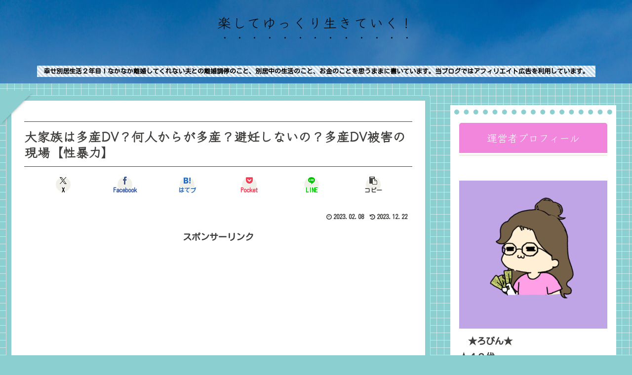

--- FILE ---
content_type: text/html; charset=utf-8
request_url: https://www.google.com/recaptcha/api2/aframe
body_size: 268
content:
<!DOCTYPE HTML><html><head><meta http-equiv="content-type" content="text/html; charset=UTF-8"></head><body><script nonce="WxjVE6-1CRXGuj0a0ozd5g">/** Anti-fraud and anti-abuse applications only. See google.com/recaptcha */ try{var clients={'sodar':'https://pagead2.googlesyndication.com/pagead/sodar?'};window.addEventListener("message",function(a){try{if(a.source===window.parent){var b=JSON.parse(a.data);var c=clients[b['id']];if(c){var d=document.createElement('img');d.src=c+b['params']+'&rc='+(localStorage.getItem("rc::a")?sessionStorage.getItem("rc::b"):"");window.document.body.appendChild(d);sessionStorage.setItem("rc::e",parseInt(sessionStorage.getItem("rc::e")||0)+1);localStorage.setItem("rc::h",'1769865099406');}}}catch(b){}});window.parent.postMessage("_grecaptcha_ready", "*");}catch(b){}</script></body></html>

--- FILE ---
content_type: text/css
request_url: https://niconicorobin.com/wp-content/plugins/rich-table-of-content/css/rtoc_for_cocoon.css?ver=6.9&fver=20230811023714
body_size: 82
content:
.rtoc-mokuji-content ul li ul li a {
  font-size: inherit;
}
.rtoc-mokuji-content ul li ul li a:before {
  content: none;
}

.widget #rtoc-mokuji-widget-wrapper.rtoc-mokuji-content {
  padding: 4px 8px 0;
}
/*# sourceMappingURL=rtoc_for_cocoon.css.map */